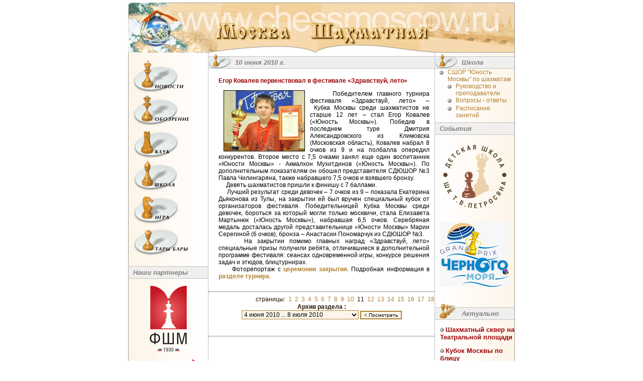

--- FILE ---
content_type: text/html; charset=windows-1251
request_url: http://chessmoscow.ru/?topicID=3&offArch=26&offPage=8
body_size: 10320
content:

<HTML>
    <HEAD>
	<META Http-Equiv="Content-Type" Content="Text/Html; CharSet=Windows-1251">
	<META Name="description" Content="Шахматная спортивная детско-юношеская школа олимпийского резерва (CДЮШОР) при клубе им. Т.В.Петросяна – один из лучших московских центров обучения детей игре в шахматы">
	<META Name="keywords" Content="шахматный обучение школа шахматы Игры игры Игра игра chat Чат чат шахматный шахматные шахматы шахматная шахматной шахмат шахматист шахматисты чаты Чаты форум Форум фото Петросян games game библиотека досуг книги программы спорт развлечения расписание занятий москва отдых телефоны Гроссмейстер гроссмейстер Чемпион мира Каспаров Крамник ">
	<TITLE>
		Москва Шахматная. Школа
	</TITLE>
	<META NAME="abstract" CONTENT="Все о шахматах: Лента новостей, турнирное обозрение, турниры за рубежом, Москва шахматная, фотографии известных шахматистов, ссылки на шахматные ресурсы, статьи, шахматный форум, шахматный чат Новости новости Новость новость шахматный шахматные шахматы шахматная шахматной шахмат шахматист шахматисты Игры игра chat Чат чаты фото games game досуг спорт развлечения расписание москва шахматы турниры Гроссмейстер гроссмейстер Чемпион мира Каспаров Крамник Карпов.">
	<META NAME="distribution" CONTENT="Global">
	<META NAME="rating" CONTENT="General">
	<META NAME="subject" CONTENT="Все о шахматах: Лента новостей, турнирное обозрение, турниры за рубежом, Москва шахматная, фотографии известных шахматистов, ссылки на шахматные ресурсы, статьи, шахматный форум, шахматный чат Новости новости Новость новость шахматный шахматные шахматы шахматная шахматной шахмат шахматист шахматисты Игры игра chat Чат чаты фото games game досуг спорт развлечения расписание москва шахматы турниры Гроссмейстер гроссмейстер Чемпион мира Каспаров Крамник Карпов">
	<META NAME="page-type" CONTENT="Все о шахматах: Лента новостей, турнирное обозрение, турниры за рубежом, Москва шахматная, фотографии известных шахматистов, ссылки на шахматные ресурсы, статьи, шахматный форум, шахматный чат Новости новости Новость новость шахматный шахматные шахматы шахматная шахматной шахмат шахматист шахматисты Игры игра chat Чат чаты фото games game досуг спорт развлечения расписание москва шахматы турниры Гроссмейстер гроссмейстер Чемпион мира Каспаров Крамник Карпов">
	<META NAME="page-topic" CONTENT="Все о шахматах: Лента новостей, турнирное обозрение, турниры за рубежом, Москва шахматная, фотографии известных шахматистов, ссылки на шахматные ресурсы, статьи, шахматный форум, шахматный чат Новости новости Новость новость шахматный шахматные шахматы шахматная шахматной шахмат шахматист шахматисты Игры игра chat Чат чаты фото games game досуг спорт развлечения расписание москва шахматы турниры Гроссмейстер гроссмейстер Чемпион мира Каспаров Крамник Карпов">
	<META NAME="site-created" CONTENT="01-06-2001">
	<META NAME="revisit" CONTENT="2 days">
	<META NAME="revisit-after" CONTENT="2 days">
	<META NAME="Content-Language" CONTENT="russian">
	<META NAME="resource-type" CONTENT="document">
	<META NAME="audience" CONTENT="all">
	<META NAME="robots" CONTENT="index,all">
	<META NAME="Author" CONTENT="Шахматный клуб им. Т.В. Петросяна">
	<META NAME="Copyright" CONTENT="Шахматный клуб им. Т.В. Петросяна">
	<META NAME="Reply-to" CONTENT="info@aitart.ru">
	<META NAME="Publisher_name" CONTENT="Шахматный клуб им. Т.В. Петросяна">
	<META NAME="Publisher_type" CONTENT="Web design">
	<META NAME="Publisher_location" CONTENT="RU">
	<META NAME="home_url" CONTENT= "http://www.chessmoscow.ru">
	<!--META HTTP-EQUIV="Pragma" CONTENT="no-cache"-->
	<!--META HTTP-EQUIV="Expires" CONTENT="-1"-->
	<link rel="shortcut icon" href="http://chessmoscow.ru/favicon.ico"><meta name="google-site-verification" content="nosLnsSq4kXsIkGK6z1-vHqkFdwRGvs2TNMugkBTQjo" />
	<LINK REL="StyleSheet" HREF="chess.css" type="text/css">
</HEAD>
    <script language="javascript" type="text/javascript">
    function move(pgnID,step,max_position)
    {
        var position;
        position = + document.forInput.cur_pos.value;
        position = position + step;
        if ( position > max_position)     position = max_position;
        if ( position < 0 )               position = 0;
        document.forInput.cur_pos.value = position;
        document.images.board.src="pictures/chessb.php?"+pgnID+"&"+position;
        return false;
    }
        function handleError() { return true }
        function preload_memu_img()
        {
            var img;
            var imgArr, imgCnt;

            imgArr = new Array('_club','_game', '_news', '_review', '_school', '_tari', 'club', 'game', 'news', 'review', 'school', 'tari');
            imgCnt = 12;
            for (i = 0; (i < imgCnt); i++)
            {
                img = new Image();
                img.src = 'img/'+imgArr[i]+'.gif';
            }
        }

        var termWindow;
        function ShowOnline()
        {
            if(arguments.length)
                aref='java2/onlineid.php?match='+arguments[0];
            else
                aref='java2/online.php';
            if (termWindow == null)
            {
                    termWindow = window.open(aref,null,'toolbar=no,scrollbars=no,resizable=no,width=516,height=488');
            }
            else
            {
                if (termWindow.closed)
                {
                    termWindow = window.open(aref,null,'toolbar=no,scrollbars=no,resizable=no,width=516,height=488');
                }
                else
                {
                    termWindow.document.location = aref;
                }
            }
            return false;
        }

        preload_memu_img();
    </script>
<BODY BGColor=#FFFFFF MarginHeight=5 MarginWidth=0 LeftMargin=0 RightMargin=0 TopMargin=5 BottomMargin=0>
<DIV Align=Center>

<!--Шапка сайта-->
            <table width=770 border=0 cellpadding=0 cellspacing=0>
<tr>
	<td align=center>
<!--begin of Top100-->
<!--a href="http://top100.rambler.ru/top100/"><img src="http://counter.rambler.ru/top100.cnt?288451" alt="Rambler's Top100" width=1 height=1 border=0><BR></a-->
<!--end of Top100 code-->
	</td>
</tr>
</table>
<table width=770 border=0 cellpadding=0 cellspacing=0>
	<tr>
		<td rowspan=3><a href="index.php"><img src="img/logo.gif" width=97 height=100 border=0></a><br></td>
		<td rowspan=3><a href="index.php"><img src="img/04.jpg" width=63 height=100 border=0></A></td>
		<td><a href="index.php"><img src="img/05.jpg" width=450 height=40 border=0></a></td>
		<td rowspan=3><a href="index.php"><img src="img/06.jpg" width=160 height=100 border=0></a></td>
	</tr>
	<tr>
		<td><div class="site1"></div><a href="index.php"><img src="img/08.gif" width=450 height=44 border=0></a></td>
	</tr>
	<tr>
		<td><img src="img/09.gif" width=450 height=16></td>
	</tr>
</table>


<!--Шапка сайта-->

<!--Средняя часть сайта-->
    <table width=770 border=0 cellpadding=0 cellspacing=0 height="100%">
        <tr valign=top>
            <td width=1 bgcolor="#999999" height="100%">
                <img src="img/em.gif" width=1 height=1>
            </td>
            <td width=158 background="img/mbg.gif">
                      <table width=158 border=0 cellpadding=0 cellspacing=0 background=0>
        <tr>
          <td rowspan=12><img src="img/em.gif" width=10 height=405></td>
          <td><img src="img/em.gif" width=140 height=15></td>
          <td rowspan=12><img src="img/em.gif" width=8 height=405></td>     
        </tr>
        <tr>
          <td>
            <a href="index.php?topicID=1" onmouseover="news.src='img/_news.gif'" onmouseout="news.src='img/news.gif'">
              <img name="news" src="img/news.gif" width=101 height=64 border=0><br>
            </a>  
          </td>
        </tr>
        <tr><td><img src="img/em.gif" width=140 height=6></td></tr>
        <tr>
          <td>
            <a href="index.php?topicID=2" onmouseover="review.src='img/_review.gif'" onmouseout="review.src='img/review.gif'">
              <img name="review" src="img/review.gif" width=112 height=60 border=0><br>
            </a>
          </td>
        </tr>
        <tr><td><img src="img/em.gif" width=140 height=6></td></tr>
        <tr>
          <td>
            <a href="index.php?topicID=5" onmouseover="club.src='img/_club.gif'" onmouseout="club.src='img/club.gif'">
              <img name="club" src="img/club.gif" width=96 height=59 border=0><br>
            </a>
          </td>
        </tr>
        <tr><td><img src="img/em.gif" width=140 height=4></td></tr>
        <tr>
          <td>
            <a href="index.php?topicID=3" onmouseover="school.src='img/_school.gif'" onmouseout="school.src='img/school.gif'">
              <img name="school" src="img/school.gif" width=90 height=61 border=0><br>
            </a>  
          </td>
        </tr>
        <tr><td><img src="img/em.gif" width=140 height=7></td></tr>
        <tr>
          <td>
            <a href="index.php?topicID=4" onmouseover="game.src='img/_game.gif'" onmouseout="game.src='img/game.gif'">
              <img name="game" src="img/game.gif" width=96 height=59 border=0><br>
            </a>
          </td>
        </tr>
        <tr><td><img src="img/em.gif" width=140 height=4></td></tr>
        <tr>
          <td>
            <a href="index.php?topicID=6" onmouseover="tari.src='img/_tari.gif'" onmouseout="tari.src='img/tari.gif'">
              <img name="tari" src="img/tari.gif" width=109 height=60 border=0><br>
            </a>
          </td>
        </tr>
      </table>
<br />

<div align=center>
	<!--br /-->
	<div class="site2"></div>
	<!--a href="http://www.chessmoscow.ru/index.php?topicID=3"><br />ЗАПИСЬ В ШКОЛУ<br /><img src="logo/school.png" border="0" align="center" width="140" height="118" /><br />Шахматная школа<br />&laquo;Юность Москвы&raquo;</a><br /><br /-->
	<!--a href="http://www.chessmoscow.ru/index.php?topicID=399"><img src="logo/moscow_rating.png" border="0" align="center" width="140" height="42" /><br /><br /-->
	<!--noindex>
	<a rel="nofollow" target="_blank" href="https://twitter.com/chessmoscow"><img src="logo/tw.svg" border="0" align="center" width="140" height="140" /></a>
	</noindex-->
</div>

<!--TABLE WIDTH=100% BORDER=0 CELLPADDING=0 CELLSPACING=0>
        <TR valign="top">
                <TD rowspan=3><IMG SRC="img/find.gif" WIDTH=49 HEIGHT=31></TD>
                <TD colspan=2 WIDTH=100% background="img/bgs.gif"><IMG SRC="img/em.gif" WIDTH=1 HEIGHT=7></td>
        </TR>
        <TR>
                <TD colspan=2 WIDTH=100% background="img/c2c2c2.gif"><IMG SRC="img/em.gif" WIDTH=1 HEIGHT=1></TD>
        </TR>   
        <TR valign="top">
                <TD background="img/f0efee.gif"><IMG SRC="img/em.gif" WIDTH=4 HEIGHT=23></TD>
                <TD WIDTH=100% background="img/f0efee.gif" class=st>&nbsp;Поиск</TD>
        </TR>
        <TR>
                <TD colspan=3 WIDTH=100% background="img/c2c2c2.gif"><IMG SRC="img/em.gif" WIDTH=1 HEIGHT=1></TD>
        </TR>
        <TR>
                <TD colspan=3 WIDTH=100% align=center><BR>
        <form action="search.php" method="GET">
          <div align="center">
          <input name="k" type="text" size=9>
          <img src="img/go.gif" width="20" height="20" border="0" alt="" onClick="submit();" align="absmiddle" style="cursor: hand;">
          </div>
        </form>
        </TD>
        </TR>
</TABLE-->
<TABLE WIDTH=100% BORDER=0 CELLPADDING=0 CELLSPACING=0>
        <TR valign="top">
                <TD rowspan=3><!--IMG SRC="img/post.gif" WIDTH=49 HEIGHT=31--></TD>
                <TD colspan=2 WIDTH=100% background="img/bgs.gif"><IMG SRC="img/em.gif" WIDTH=1 HEIGHT=7></td>
        </TR>
        <TR>
                <TD colspan=2 WIDTH=100% background="img/c2c2c2.gif"><IMG SRC="img/em.gif" WIDTH=1 HEIGHT=1></TD>
        </TR>   
        <TR valign="top">
                <TD background="img/f0efee.gif"><IMG SRC="img/em.gif" WIDTH=4 HEIGHT=23></TD>
                <TD WIDTH=100% background="img/f0efee.gif" class=st>&nbsp;Наши партнеры</TD>
        </TR>
        <TR>
                <TD colspan=3 WIDTH=100% background="img/c2c2c2.gif"><IMG SRC="img/em.gif" WIDTH=1 HEIGHT=1></TD>
        </TR>
        <TR>
                <TD colspan=3 WIDTH=100% align=center><BR>
        <!--form action="subscribe.php" method="POST">
          <div align="center">
          <input name="email" type="text" size=9 value="Введите Ваш e-mail">
          <img src="img/ok.gif" width="20" height="20" border="0" alt="" onClick="submit();" align="absmiddle" style="cursor: hand;">
          </div>
        </form-->
        </TD>
        </TR>
</TABLE>
<noindex>
<!--div align=center><A rel="nofollow" href="http://twitter.com/chessmoscow" target="_blank"><img src="img/twitter2.png" border="0" align="center" width="140" height="140" /></a></div>
<br /><br /-->
<div align=center><A href="http://moscowchess.org" target="_blank"><img id=id_logo src="logo/cfm-logo.svg" border="0" align="center" width="80" height="131" /></a></div>
<br />
<div align=center><A rel="nofollow" href="http://ynmos.ru/" target="_blank"><IMG src="/logo/ynm.svg" width=140 height=109 border=0></A></div>
<br /><br />
<div align=center><A rel="nofollow" href="http://www.mos.ru/moskomsport/" target="_blank"><IMG src="/logo/mcsport.svg" width=140 height=42 border=0></A></div>
<!--br /><br />
<div align=center><a rel="nofollow" href="http://chesscentr.ru/" target="_blank"><img src="/logo/chessblvd.png" width=120 height=136 border=0></a></div-->
<!--br /><br />
<div align=center><a rel="nofollow" href="http://www.50plus.ru/clubs/about-club/chess_school/" target="_blank"><IMG src="/logo/50plus.png" width=140 height=100 border=0></a></div-->
<!--div align=center><A rel="nofollow" href="http://icce.su" target="_blank"><IMG src="/logo/rgsu.png" width=140 height=140 border=0></A></div>
<br />
<div align=center><A rel="nofollow" href="http://chessmoscow.ru/index.php?topicID=487"><IMG src="/img/Montenegro.png" width=140 height=184 border=0></A></div-->
<!--br />
<div align=center><A rel="nofollow" href="http://news.sportbox.ru/Vidy_sporta/shahmati" target="_blank"><IMG src="/img/sb.gif" width=140 height=20 border=0></A></div-->
<br />
<br />
<!--div align="center"><a rel="nofollow" href="http://www.chessmoscow.ru/index.php?topicID=478"><img src="/img/child_help.png" width=140 height=143 border=0></a></div-->
<!--br />
<div align=center><object classid="clsid:d27cdb6e-ae6d-11cf-96b8-444553540000" codebase="http://fpdownload.macromedia.com/pub/shockwave/cabs/flash/swflash.cab#version=8,0,0,0" width="140" height="158" id="action1-3" align="middle">
<param name="allowScriptAccess" value="sameDomain" />
<param name="movie" value="img/flash_bunner1.swf" /><param name="quality" value="high" /><param name="bgcolor" value="#ffffff" /><embed src="img/banner_mobile.swf" quality="high" bgcolor="#ffffff" width="140" height="158" name="action1-3" align="middle" allowScriptAccess="sameDomain" type="application/x-shockwave-flash" pluginspage="http://www.macromedia.com/go/getflashplayer" />
</object></div-->
</noindex>
<SCRIPT>
var ie=(document.all)?true:false;if(ie)document.all['k'].size=16;
var ie=(document.all)?true:false;if(ie)document.all['email'].size=16;
</SCRIPT>

            </td>
            <td width=1 bgcolor="#C2C2C2">
                <img src="img/em.gif" width=1 height=1>
            </td>
            <td width=450>
                <TABLE CellPadding=0 CellSpacing=0 Width=450 Border=0>
<TR>
	<TD>
		
		
		<!-- BEGIN DYNAMIC BLOCK: dbmaterialnameline -->
<TABLE WIDTH=100% BORDER=0 CELLPADDING=0 CELLSPACING=0>
	<TR valign="top">
		<TD rowspan=3 background="img/f0efee.gif"><IMG SRC="img/bishop.gif" WIDTH=45 HEIGHT=31></TD>
		<TD colspan=2 WIDTH=100% background="img/bgs.gif"><IMG SRC="img/em.gif" WIDTH=1 HEIGHT=7></td>
	</TR>
	<TR>
		<TD colspan=2 WIDTH=100% background="img/c2c2c2.gif"><IMG SRC="img/em.gif" WIDTH=1 HEIGHT=1></TD>
	</TR>
	<TR valign="top">
		<TD background="img/f0efee.gif"><IMG SRC="img/em.gif" WIDTH=8 HEIGHT=23></TD>
		<TD WIDTH=100% background="img/f0efee.gif" class=st>
					10 июня 2010 г.

		</TD>
	</TR>
 	<TR>
		<TD colspan=3 WIDTH=100% background="img/c2c2c2.gif"><IMG SRC="img/em.gif" WIDTH=1 HEIGHT=1></TD>
	</TR>
</TABLE>
<!-- END DYNAMIC BLOCK: dbmaterialnameline -->

<DIV>
	<DIV class=mbody>

			<P><P align=justify><STRONG><FONT color=#990000>Егор Ковалев первенствовал в фестивале «Здравствуй, лето»</FONT></STRONG></P>
<P><FONT color=#000000><IMG alt="Егор Ковалев" hspace=10 src="pictures/100610-Kovalev.jpg" align=left border=1>&nbsp;&nbsp;&nbsp;&nbsp; Победителем главного турнира фестиваля «Здравствуй, лето» –&nbsp;Кубка&nbsp;Москвы среди шахматистов не старше 12 лет – стал Егор Ковалев («Юность Москвы»). Победив в последнем туре Дмитрия Александровского из Климовска (Московская область), Ковалев набрал 8 очков из 9 и на полбалла опередил конкурентов. Второе место с 7,5 очками занял еще один воспитанник «Юности Москвы» - Акмалхон Мухитдинов («Юность Москвы»). По дополнительным показателям он обошел представителя СДЮШОР №3 Павла Чилингаряна, также набравшего 7,5 очков и взявшего бронзу.<BR>&nbsp;&nbsp;&nbsp;&nbsp; Девять шахматистов&nbsp;пришли к финишу с&nbsp;7 баллами.<BR>&nbsp;&nbsp;&nbsp;&nbsp; Лучший результат среди девочек – 7 очков из 9 – показала Екатерина Дьяконова из Тулы, на закрытии ей был вручен специальный кубок от организаторов фестиваля. Победительницей Кубка Москвы среди девочек, бороться за который могли&nbsp;только москвичи, стала Елизавета Мартынюк («Юность Москвы»), набравшая 6,5 очков. Серебряная медаль досталась другой представительнице «Юности Москвы» Марии Серегиной (6 очков), бронза – Анастасии Пономарчук из СДЮШОР №3.<BR>&nbsp;&nbsp;&nbsp;&nbsp; На закрытии помимо главных наград «Здравствуй, лето» специальные призы получили ребята, отличившиеся в дополнительной программе фестиваля: сеансах одновременной игры, конкурсе решения задач и этюдов, блицтурнирах.<BR>&nbsp;&nbsp;&nbsp;&nbsp; Фоторепортаж с <a href="http://chessmoscow.ru/index.php?topicID=586&amp;offPage=10"><STRONG>церемонии закрытия</STRONG></a>. Подробная информация в <a href="http://chessmoscow.ru/index.php?topicID=586"><STRONG>разделе турнира</STRONG></a>.</FONT></P></P>

	</DIV>

</DIV>





	</TD>
</TR>

<!-- BEGIN DYNAMIC BLOCK: dbcontentpages -->
<TR>
  <TD Align=Right>
  	<HR>
    страницы:
    &nbsp;<A HRef="?topicID=3&offArch=26&offPage=18">1</A>
    &nbsp;<A HRef="?topicID=3&offArch=26&offPage=17">2</A>
    &nbsp;<A HRef="?topicID=3&offArch=26&offPage=16">3</A>
    &nbsp;<A HRef="?topicID=3&offArch=26&offPage=15">4</A>
    &nbsp;<A HRef="?topicID=3&offArch=26&offPage=14">5</A>
    &nbsp;<A HRef="?topicID=3&offArch=26&offPage=13">6</A>
    &nbsp;<A HRef="?topicID=3&offArch=26&offPage=12">7</A>
    &nbsp;<A HRef="?topicID=3&offArch=26&offPage=11">8</A>
    &nbsp;<A HRef="?topicID=3&offArch=26&offPage=10">9</A>
    &nbsp;<A HRef="?topicID=3&offArch=26&offPage=9">10</A>
    &nbsp;11
    &nbsp;<A HRef="?topicID=3&offArch=26&offPage=7">12</A>
    &nbsp;<A HRef="?topicID=3&offArch=26&offPage=6">13</A>
    &nbsp;<A HRef="?topicID=3&offArch=26&offPage=5">14</A>
    &nbsp;<A HRef="?topicID=3&offArch=26&offPage=4">15</A>
    &nbsp;<A HRef="?topicID=3&offArch=26&offPage=3">16</A>
    &nbsp;<A HRef="?topicID=3&offArch=26&offPage=2">17</A>
    &nbsp;<A HRef="?topicID=3&offArch=26&offPage=1">18</A>

  </TD>
</TR>
<!-- END DYNAMIC BLOCK: dbcontentpages -->
<TR>
	<TD>
		<FORM Method=Post Action="?topicID=3">
			<TABLE Width=100% CellPadding=1 CellSpacing=0 Border=0>
			<TR>
		    <TD Align=Center VAlign=Middle>
	        <B>Архив раздела :</B><BR>
	        <SELECT Class=forum  Name=offArch Size=1>
	        <OPTION Value="0" >новое
	        <OPTION Value="1" >12&nbsp;июля&nbsp;2012&nbsp;...&nbsp;7&nbsp;августа&nbsp;2012
	        <OPTION Value="2" >9&nbsp;июня&nbsp;2012&nbsp;...&nbsp;12&nbsp;июля&nbsp;2012
	        <OPTION Value="3" >22&nbsp;мая&nbsp;2012&nbsp;...&nbsp;14&nbsp;июня&nbsp;2012
	        <OPTION Value="4" >20&nbsp;апреля&nbsp;2012&nbsp;...&nbsp;22&nbsp;мая&nbsp;2012
	        <OPTION Value="5" >29&nbsp;марта&nbsp;2012&nbsp;...&nbsp;19&nbsp;апреля&nbsp;2012
	        <OPTION Value="6" >13&nbsp;марта&nbsp;2012&nbsp;...&nbsp;26&nbsp;марта&nbsp;2012
	        <OPTION Value="7" >11&nbsp;января&nbsp;2012&nbsp;...&nbsp;25&nbsp;февраля&nbsp;2012
	        <OPTION Value="8" >19&nbsp;декабря&nbsp;2011&nbsp;...&nbsp;10&nbsp;января&nbsp;2012
	        <OPTION Value="9" >22&nbsp;ноября&nbsp;2011&nbsp;...&nbsp;17&nbsp;декабря&nbsp;2011
	        <OPTION Value="10" >21&nbsp;октября&nbsp;2011&nbsp;...&nbsp;22&nbsp;ноября&nbsp;2011
	        <OPTION Value="11" >19&nbsp;сентября&nbsp;2011&nbsp;...&nbsp;17&nbsp;октября&nbsp;2011
	        <OPTION Value="12" >23&nbsp;августа&nbsp;2011&nbsp;...&nbsp;16&nbsp;сентября&nbsp;2011
	        <OPTION Value="13" >26&nbsp;июля&nbsp;2011&nbsp;...&nbsp;23&nbsp;августа&nbsp;2011
	        <OPTION Value="14" >2&nbsp;июля&nbsp;2011&nbsp;...&nbsp;25&nbsp;июля&nbsp;2011
	        <OPTION Value="15" >30&nbsp;мая&nbsp;2011&nbsp;...&nbsp;2&nbsp;июля&nbsp;2011
	        <OPTION Value="16" >3&nbsp;мая&nbsp;2011&nbsp;...&nbsp;1&nbsp;июня&nbsp;2011
	        <OPTION Value="17" >10&nbsp;апреля&nbsp;2011&nbsp;...&nbsp;3&nbsp;мая&nbsp;2011
	        <OPTION Value="18" >7&nbsp;марта&nbsp;2011&nbsp;...&nbsp;10&nbsp;апреля&nbsp;2011
	        <OPTION Value="19" >12&nbsp;февраля&nbsp;2011&nbsp;...&nbsp;6&nbsp;марта&nbsp;2011
	        <OPTION Value="20" >27&nbsp;декабря&nbsp;2010&nbsp;...&nbsp;22&nbsp;января&nbsp;2011
	        <OPTION Value="21" >24&nbsp;ноября&nbsp;2010&nbsp;...&nbsp;24&nbsp;декабря&nbsp;2010
	        <OPTION Value="22" >7&nbsp;ноября&nbsp;2010&nbsp;...&nbsp;20&nbsp;ноября&nbsp;2010
	        <OPTION Value="23" >5&nbsp;октября&nbsp;2010&nbsp;...&nbsp;28&nbsp;октября&nbsp;2010
	        <OPTION Value="24" >11&nbsp;августа&nbsp;2010&nbsp;...&nbsp;26&nbsp;сентября&nbsp;2010
	        <OPTION Value="25" >8&nbsp;июля&nbsp;2010&nbsp;...&nbsp;11&nbsp;августа&nbsp;2010
	        <OPTION Value="26" Selected>4&nbsp;июня&nbsp;2010&nbsp;...&nbsp;8&nbsp;июля&nbsp;2010
	        <OPTION Value="27" >26&nbsp;апреля&nbsp;2010&nbsp;...&nbsp;1&nbsp;июня&nbsp;2010
	        <OPTION Value="28" >29&nbsp;марта&nbsp;2010&nbsp;...&nbsp;23&nbsp;апреля&nbsp;2010
	        <OPTION Value="29" >22&nbsp;февраля&nbsp;2010&nbsp;...&nbsp;29&nbsp;марта&nbsp;2010
	        <OPTION Value="30" >7&nbsp;января&nbsp;2010&nbsp;...&nbsp;15&nbsp;февраля&nbsp;2010
	        <OPTION Value="31" >30&nbsp;декабря&nbsp;2009&nbsp;...&nbsp;7&nbsp;января&nbsp;2010
	        <OPTION Value="32" >31&nbsp;октября&nbsp;2009&nbsp;...&nbsp;29&nbsp;ноября&nbsp;2009
	        <OPTION Value="33" >25&nbsp;сентября&nbsp;2009&nbsp;...&nbsp;31&nbsp;октября&nbsp;2009
	        <OPTION Value="34" >3&nbsp;августа&nbsp;2009&nbsp;...&nbsp;25&nbsp;сентября&nbsp;2009
	        <OPTION Value="35" >10&nbsp;июня&nbsp;2009&nbsp;...&nbsp;3&nbsp;августа&nbsp;2009
	        <OPTION Value="36" >6&nbsp;апреля&nbsp;2009&nbsp;...&nbsp;4&nbsp;июня&nbsp;2009
	        <OPTION Value="37" >15&nbsp;февраля&nbsp;2009&nbsp;...&nbsp;6&nbsp;апреля&nbsp;2009

        	</SELECT>
        	<INPUT Class=button Type=Submit Value="< Посмотреть">
    		</TD>
			</TR>
			</TABLE>
		</FORM>
	</TD>
</TR>
<tr>
	<td>
		<div class="archive">
	        <a href=?topicID=3&offArch=0>новое</a><br />
	        <a href=?topicID=3&offArch=1>12&nbsp;июля&nbsp;2012&nbsp;...&nbsp;7&nbsp;августа&nbsp;2012</a><br />
	        <a href=?topicID=3&offArch=2>9&nbsp;июня&nbsp;2012&nbsp;...&nbsp;12&nbsp;июля&nbsp;2012</a><br />
	        <a href=?topicID=3&offArch=3>22&nbsp;мая&nbsp;2012&nbsp;...&nbsp;14&nbsp;июня&nbsp;2012</a><br />
	        <a href=?topicID=3&offArch=4>20&nbsp;апреля&nbsp;2012&nbsp;...&nbsp;22&nbsp;мая&nbsp;2012</a><br />
	        <a href=?topicID=3&offArch=5>29&nbsp;марта&nbsp;2012&nbsp;...&nbsp;19&nbsp;апреля&nbsp;2012</a><br />
	        <a href=?topicID=3&offArch=6>13&nbsp;марта&nbsp;2012&nbsp;...&nbsp;26&nbsp;марта&nbsp;2012</a><br />
	        <a href=?topicID=3&offArch=7>11&nbsp;января&nbsp;2012&nbsp;...&nbsp;25&nbsp;февраля&nbsp;2012</a><br />
	        <a href=?topicID=3&offArch=8>19&nbsp;декабря&nbsp;2011&nbsp;...&nbsp;10&nbsp;января&nbsp;2012</a><br />
	        <a href=?topicID=3&offArch=9>22&nbsp;ноября&nbsp;2011&nbsp;...&nbsp;17&nbsp;декабря&nbsp;2011</a><br />
	        <a href=?topicID=3&offArch=10>21&nbsp;октября&nbsp;2011&nbsp;...&nbsp;22&nbsp;ноября&nbsp;2011</a><br />
	        <a href=?topicID=3&offArch=11>19&nbsp;сентября&nbsp;2011&nbsp;...&nbsp;17&nbsp;октября&nbsp;2011</a><br />
	        <a href=?topicID=3&offArch=12>23&nbsp;августа&nbsp;2011&nbsp;...&nbsp;16&nbsp;сентября&nbsp;2011</a><br />
	        <a href=?topicID=3&offArch=13>26&nbsp;июля&nbsp;2011&nbsp;...&nbsp;23&nbsp;августа&nbsp;2011</a><br />
	        <a href=?topicID=3&offArch=14>2&nbsp;июля&nbsp;2011&nbsp;...&nbsp;25&nbsp;июля&nbsp;2011</a><br />
	        <a href=?topicID=3&offArch=15>30&nbsp;мая&nbsp;2011&nbsp;...&nbsp;2&nbsp;июля&nbsp;2011</a><br />
	        <a href=?topicID=3&offArch=16>3&nbsp;мая&nbsp;2011&nbsp;...&nbsp;1&nbsp;июня&nbsp;2011</a><br />
	        <a href=?topicID=3&offArch=17>10&nbsp;апреля&nbsp;2011&nbsp;...&nbsp;3&nbsp;мая&nbsp;2011</a><br />
	        <a href=?topicID=3&offArch=18>7&nbsp;марта&nbsp;2011&nbsp;...&nbsp;10&nbsp;апреля&nbsp;2011</a><br />
	        <a href=?topicID=3&offArch=19>12&nbsp;февраля&nbsp;2011&nbsp;...&nbsp;6&nbsp;марта&nbsp;2011</a><br />
	        <a href=?topicID=3&offArch=20>27&nbsp;декабря&nbsp;2010&nbsp;...&nbsp;22&nbsp;января&nbsp;2011</a><br />
	        <a href=?topicID=3&offArch=21>24&nbsp;ноября&nbsp;2010&nbsp;...&nbsp;24&nbsp;декабря&nbsp;2010</a><br />
	        <a href=?topicID=3&offArch=22>7&nbsp;ноября&nbsp;2010&nbsp;...&nbsp;20&nbsp;ноября&nbsp;2010</a><br />
	        <a href=?topicID=3&offArch=23>5&nbsp;октября&nbsp;2010&nbsp;...&nbsp;28&nbsp;октября&nbsp;2010</a><br />
	        <a href=?topicID=3&offArch=24>11&nbsp;августа&nbsp;2010&nbsp;...&nbsp;26&nbsp;сентября&nbsp;2010</a><br />
	        <a href=?topicID=3&offArch=25>8&nbsp;июля&nbsp;2010&nbsp;...&nbsp;11&nbsp;августа&nbsp;2010</a><br />
	        <a href=?topicID=3&offArch=26>4&nbsp;июня&nbsp;2010&nbsp;...&nbsp;8&nbsp;июля&nbsp;2010</a><br />
	        <a href=?topicID=3&offArch=27>26&nbsp;апреля&nbsp;2010&nbsp;...&nbsp;1&nbsp;июня&nbsp;2010</a><br />
	        <a href=?topicID=3&offArch=28>29&nbsp;марта&nbsp;2010&nbsp;...&nbsp;23&nbsp;апреля&nbsp;2010</a><br />
	        <a href=?topicID=3&offArch=29>22&nbsp;февраля&nbsp;2010&nbsp;...&nbsp;29&nbsp;марта&nbsp;2010</a><br />
	        <a href=?topicID=3&offArch=30>7&nbsp;января&nbsp;2010&nbsp;...&nbsp;15&nbsp;февраля&nbsp;2010</a><br />
	        <a href=?topicID=3&offArch=31>30&nbsp;декабря&nbsp;2009&nbsp;...&nbsp;7&nbsp;января&nbsp;2010</a><br />
	        <a href=?topicID=3&offArch=32>31&nbsp;октября&nbsp;2009&nbsp;...&nbsp;29&nbsp;ноября&nbsp;2009</a><br />
	        <a href=?topicID=3&offArch=33>25&nbsp;сентября&nbsp;2009&nbsp;...&nbsp;31&nbsp;октября&nbsp;2009</a><br />
	        <a href=?topicID=3&offArch=34>3&nbsp;августа&nbsp;2009&nbsp;...&nbsp;25&nbsp;сентября&nbsp;2009</a><br />
	        <a href=?topicID=3&offArch=35>10&nbsp;июня&nbsp;2009&nbsp;...&nbsp;3&nbsp;августа&nbsp;2009</a><br />
	        <a href=?topicID=3&offArch=36>6&nbsp;апреля&nbsp;2009&nbsp;...&nbsp;4&nbsp;июня&nbsp;2009</a><br />
	        <a href=?topicID=3&offArch=37>15&nbsp;февраля&nbsp;2009&nbsp;...&nbsp;6&nbsp;апреля&nbsp;2009</a><br />

		</div>
	</td>
</tr>


<!-- BEGIN DYNAMIC BLOCK: dbcontentalphabet -->
<TR>
  <TD VAlign=Top Align=Center>
  	&nbsp;
<!-- BEGIN DYNAMIC BLOCK: alphabettop -->
  	&nbsp;
<!-- END DYNAMIC BLOCK: alphabettop -->
		<HR>
  </TD>
</TR>
<!-- END DYNAMIC BLOCK: dbcontentalphabet -->
<!-- BEGIN DYNAMIC BLOCK: dbcontentperson -->
<TR>
  <TD>
		
<!-- END DYNAMIC BLOCK: dbcontentperson -->
</TABLE>







                <IMG Src=img/em.gif Width=450 Height=1><BR>
<!--                <DIV>
                    <A HRef="#" OnClick="window.history.back(); return false;"><- назад</A>
                </DIV>-->
            </td>
            <td width=1 bgcolor="#C2C2C2">
                <img src="img/em.gif" width=1 height=1>
            </td>
            <td background="img/mbg2.gif" align=left height="100%">
<div class="wrapper" > 
                <TABLE WIDTH=100% BORDER=0 CELLPADDING=0 CELLSPACING=0>
	<TR valign="top">
		<TD rowspan=3 background="img/f0efee.gif"><IMG SRC="img/bishop.gif" WIDTH=45 HEIGHT=31></TD>
		<TD colspan=2 WIDTH=100% background="img/bgs.gif"><IMG SRC="img/em.gif" WIDTH=1 HEIGHT=7></td>
	</TR>
	<TR>
		<TD colspan=2 WIDTH=100% background="img/c2c2c2.gif"><IMG SRC="img/em.gif" WIDTH=1 HEIGHT=1></TD>
	</TR>	
	<TR valign="top">
		<TD background="img/f0efee.gif"><IMG SRC="img/em.gif" WIDTH=8 HEIGHT=23></TD>
		<TD WIDTH=100% background="img/f0efee.gif" class=st>
			Школа
		</TD>
	</TR>
 	<TR>
		<TD colspan=3 WIDTH=100% background="img/c2c2c2.gif"><IMG SRC="img/em.gif" WIDTH=1 HEIGHT=1></TD>
	</TR>
</TABLE>
<TABLE WIDTH=158 BORDER=0 CELLPADDING=0 CELLSPACING=0>
	<TR>
		<TD VAlign=Top><IMG SRC="img/em.gif" WIDTH=1 HEIGHT=1></TD>
		<TD VAlign=Top><img src="img/ul2.gif" height=8 width=8 border=0 hspace=8 vspace=4 Alt=""></TD>
<!--		<TD Width=100% VAlign=Top><A Href=''></A></TD>-->
		<TD Width=100% VAlign=Top><A Href="index.php?topicID=153">СШОР "Юность Москвы" по шахматам</A></TD>
	</TR>	
</TABLE>
<TABLE WIDTH=158 BORDER=0 CELLPADDING=0 CELLSPACING=0>
	<TR>
		<TD VAlign=Top><IMG SRC="img/em.gif" WIDTH=17 HEIGHT=1></TD>
		<TD VAlign=Top><img src="img/ul2.gif" height=8 width=8 border=0 hspace=8 vspace=4 Alt=""></TD>
<!--		<TD Width=100% VAlign=Top><A Href=''></A></TD>-->
		<TD Width=100% VAlign=Top><A Href="index.php?topicID=750">Руководство и преподаватели</A></TD>
	</TR>	
</TABLE>
<TABLE WIDTH=158 BORDER=0 CELLPADDING=0 CELLSPACING=0>
	<TR>
		<TD VAlign=Top><IMG SRC="img/em.gif" WIDTH=17 HEIGHT=1></TD>
		<TD VAlign=Top><img src="img/ul2.gif" height=8 width=8 border=0 hspace=8 vspace=4 Alt=""></TD>
<!--		<TD Width=100% VAlign=Top><A Href=''></A></TD>-->
		<TD Width=100% VAlign=Top><A Href="index.php?topicID=536">Вопросы - ответы</A></TD>
	</TR>	
</TABLE>
<TABLE WIDTH=158 BORDER=0 CELLPADDING=0 CELLSPACING=0>
	<TR>
		<TD VAlign=Top><IMG SRC="img/em.gif" WIDTH=17 HEIGHT=1></TD>
		<TD VAlign=Top><img src="img/ul2.gif" height=8 width=8 border=0 hspace=8 vspace=4 Alt=""></TD>
<!--		<TD Width=100% VAlign=Top><A Href=''></A></TD>-->
		<TD Width=100% VAlign=Top><A Href="index.php?topicID=494">Расписание занятий</A></TD>
	</TR>	
</TABLE>







<TABLE WIDTH=100% BORDER=0 CELLPADDING=0 CELLSPACING=0>
        <TR valign="top">
                <TD rowspan=3 background="img/f0efee.gif"></TD>
                <TD colspan=2 WIDTH=100% background="img/bgs.gif"><IMG SRC="img/em.gif" WIDTH=1 HEIGHT=7></td>
        </TR>
        <TR>
                <TD colspan=2 WIDTH=100% background="img/c2c2c2.gif"><IMG SRC="img/em.gif" WIDTH=1 HEIGHT=1></TD>
        </TR>   
        <TR valign="top">
                <TD background="img/f0efee.gif"><div class="site3"></div><IMG SRC="img/em.gif" WIDTH=8 HEIGHT=23></TD>
                <TD WIDTH=100% background="img/f0efee.gif" class=st align=left>События</TD>
        </TR>
        <TR>
                <TD colspan=3 WIDTH=100% background="img/c2c2c2.gif"><IMG SRC="img/em.gif" WIDTH=1 HEIGHT=1></TD>
        </TR>
</TABLE>
<noindex>
<div align=center>
	<br />
	<a rel="nofollow" href="/index.php?topicID=872"><img src="logo/school(logo).svg" width="140" height="140" style="margin-bottom: 5px;"></a>
	<!--div class="b_place">
	</div-->
	<br /><br />
	<a rel="nofollow" target="_blank" href="http://chessblacksea.ru/"><img src="logo/black.png" width="140" height="130" style="margin-bottom: 20px;"></a>
	<br />
</div>
</noindex>
<br />

<!--TABLE WIDTH=100% BORDER=0 CELLPADDING=0 CELLSPACING=0>
        <TR valign="top">
                <TD rowspan=3 background="img/f0efee.gif"></TD>
                <TD colspan=2 WIDTH=100% background="img/bgs.gif"><IMG SRC="img/em.gif" WIDTH=1 HEIGHT=7></td>
        </TR>
        <TR>
                <TD colspan=2 WIDTH=100% background="img/c2c2c2.gif"><IMG SRC="img/em.gif" WIDTH=1 HEIGHT=1></TD>
        </TR>   
        <TR valign="top">
                <TD background="img/f0efee.gif"><IMG SRC="img/em.gif" WIDTH=8 HEIGHT=23></TD>
                <TD WIDTH=100% background="img/f0efee.gif" class=st align=left>Ранее</TD>
        </TR>
        <TR>
                <TD colspan=3 WIDTH=100% background="img/c2c2c2.gif"><IMG SRC="img/em.gif" WIDTH=1 HEIGHT=1></TD>
        </TR>
</TABLE>
<div align=center>
	<br />
	<A href="http://moscowchess.org/tournaments/172"><IMG src="/logo/cfm-logo.png" width="140" height="85" border=0></A>
	<br /><br />
	<A href=http://www.moscowchessopen.ru><IMG src="/img/logo_MO-2008.gif" width=128 height=66 border=0></A>
	<br /><br />
	<b>XXIV Мемориал<br />Т.В. Петросяна
	<A href="http://chessmoscow.ru/index.php?topicID=540"><IMG src="/img/memory2.png" width=140 height=188 border=0></A>
	3-12 января 2010 г.</b>
	<br /><br />
</div-->

<TABLE WIDTH=100% BORDER=0 CELLPADDING=0 CELLSPACING=0>
        <TR valign="top">
                <TD rowspan=3 background="img/f0efee.gif"><IMG SRC="img/pawns3.gif" WIDTH=45 HEIGHT=31></TD>
                <TD colspan=2 WIDTH=100% background="img/bgs.gif"><IMG SRC="img/em.gif" WIDTH=1 HEIGHT=7></td>
        </TR>
        <TR>
                <TD colspan=2 WIDTH=100% background="img/c2c2c2.gif"><IMG SRC="img/em.gif" WIDTH=1 HEIGHT=1></TD>
        </TR>   
        <TR valign="top">
                <TD background="img/f0efee.gif"><IMG SRC="img/em.gif" WIDTH=8 HEIGHT=23></TD>
                <TD WIDTH=100% background="img/f0efee.gif" class=st>Актуально</TD>
        </TR>
        <TR>
                <TD colspan=3 WIDTH=100% background="img/c2c2c2.gif"><IMG SRC="img/em.gif" WIDTH=1 HEIGHT=1></TD>
        </TR>
</TABLE>
<P><noindex><IMG alt="" border=0 height=8 src="pictures/ul2.gif" width=8>&nbsp;<A rel="nofollow" href="https://moscowchess.org/tournaments/537"><STRONG><FONT color=#990000 size=2>Шахматный сквер на Театральной площади</FONT></STRONG></A></noindex></P>
<P><noindex><IMG alt="" border=0 height=8 src="pictures/ul2.gif" width=8>&nbsp;<A rel="nofollow" href="https://moscowchess.org/tournaments/532"><STRONG><FONT color=#990000 size=2>Кубок Москвы по блицу</FONT></STRONG></A></noindex></P>
<P><noindex><IMG alt="" border=0 height=8 src="pictures/ul2.gif" width=8>&nbsp;<A rel="nofollow" href="https://moscowchess.org/tournaments/533"><STRONG><FONT color=#990000 size=2>Кубок Москвы по рапиду</FONT></STRONG></A></noindex></P>
<TABLE WIDTH=100% BORDER=0 CELLPADDING=0 CELLSPACING=0>
        <TR valign="top">
                <TD rowspan=3 background="img/f0efee.gif"></TD>
                <TD colspan=2 WIDTH=100% background="img/bgs.gif"><IMG SRC="img/em.gif" WIDTH=1 HEIGHT=7></td>
        </TR>
        <TR>
                <TD colspan=2 WIDTH=100% background="img/c2c2c2.gif"><IMG SRC="img/em.gif" WIDTH=1 HEIGHT=1></TD>
        </TR>   
        <TR valign="top">
                <TD background="img/f0efee.gif"><IMG SRC="img/em.gif" WIDTH=8 HEIGHT=23></TD>
                <TD WIDTH=100% background="img/f0efee.gif" class=st align=left>Полезно</TD>
        </TR>
        <TR>
                <TD colspan=3 WIDTH=100% background="img/c2c2c2.gif"><IMG SRC="img/em.gif" WIDTH=1 HEIGHT=1></TD>
        </TR>
</TABLE>
<br />
<div align="left">
&nbsp; &nbsp; <IMG src="/pictures/ul2.gif" width=8 height=8> <A href=http://chessmoscow.ru/index.php?topicID=526&offPage=2>Реклама на сайте</A><br>
&nbsp; &nbsp; <IMG src="/pictures/ul2.gif" width=8 height=8> <A href=http://chessmoscow.ru/index.php?topicID=526&offPage=1>Организация турниров</A><br>
&nbsp; &nbsp; <IMG src="/pictures/ul2.gif" width=8 height=8> <A href=http://www.chessmoscow.ru/index.php?topicID=352>Ссылки</A><br>
&nbsp; &nbsp; <IMG src="/pictures/ul2.gif" width=8 height=8> <A href=http://www.chessmoscow.ru/index.php?topicID=150> Контакты</A>
</div>
<br />

<TABLE WIDTH="100%" BORDER=0 CELLPADDING=0 CELLSPACING=0 style="margin-bottom:200px;">
        <TR valign="top">
                <TD rowspan=3><IMG SRC="img/clock-2.gif" WIDTH=45 HEIGHT=31></TD>
                <TD colspan=2 WIDTH=100% background="img/bgs.gif"><IMG SRC="img/em.gif" WIDTH=1 HEIGHT=7></td>
        </TR>
        <TR>
                <TD colspan=2 WIDTH=100% background="img/c2c2c2.gif"><IMG SRC="img/em.gif" WIDTH=1 HEIGHT=1></TD>
        </TR>   
        <TR valign="top">
                <TD background="img/f0efee.gif" width="22"><IMG SRC="img/em.gif" WIDTH=8 HEIGHT=23></TD>
                <TD WIDTH=100% align="left" background="img/f0efee.gif" class=st>Рейтинги</TD>
        </TR>
        <TR>
                <TD colspan=3 WIDTH=100% background="img/c2c2c2.gif"><IMG SRC="img/em.gif" WIDTH=1 HEIGHT=1></TD>
        </TR>
        <TR>
              <TD colspan=3 align="center" WIDTH=100%><noindex>
<BR>
<BR>
<!-- Yandex.Metrika informer --><a href="http://metrika.yandex.ru/stat/?id=8572222&amp;from=informer" target="_blank" rel="nofollow"><img src="//bs.yandex.ru/informer/8572222/3_1_FCFCFCFF_DCDCDCFF_0_pageviews" style="width:88px; height:31px; border:0;" alt="Яндекс.Метрика" title="Яндекс.Метрика: данные за сегодня (просмотры, визиты и уникальные посетители)" onclick="try{Ya.Metrika.informer({i:this,id:8572222,type:0,lang:'ru'});return false}catch(e){}"/></a><!-- /Yandex.Metrika informer --><!-- Yandex.Metrika counter --><div style="display:none;"><script type="text/javascript">(function(w, c) { (w[c] = w[c] || []).push(function() { try { w.yaCounter8572222 = new Ya.Metrika({id:8572222, enableAll: true}); } catch(e) { } }); })(window, "yandex_metrika_callbacks");</script></div><script src="//mc.yandex.ru/metrika/watch.js" type="text/javascript" defer="defer"></script><noscript><div><img src="//mc.yandex.ru/watch/8572222" style="position:absolute; left:-9999px;" alt="" /></div></noscript><!-- /Yandex.Metrika counter -->

<BR>
<BR>
<!-- HotLog -->
<script language="javascript">
hotlog_js="1.0";
hotlog_r=""+Math.random()+"&s=283984&im=117&r="+escape(document.referrer)+"&pg="+
escape(window.location.href);
document.cookie="hotlog=1; path=/"; hotlog_r+="&c="+(document.cookie?"Y":"N");
</script><script language="javascript1.1">
hotlog_js="1.1";hotlog_r+="&j="+(navigator.javaEnabled()?"Y":"N")</script>
<script language="javascript1.2">
hotlog_js="1.2";
hotlog_r+="&wh="+screen.width+'x'+screen.height+"&px="+
(((navigator.appName.substring(0,3)=="Mic"))?
screen.colorDepth:screen.pixelDepth)</script>
<script language="javascript1.3">hotlog_js="1.3"</script>
<script language="javascript">hotlog_r+="&js="+hotlog_js;
document.write("<a href='http://click.hotlog.ru/?283984' target='_top' rel='nofollow'><img "+
" src='http://hit20.hotlog.ru/cgi-bin/hotlog/count?"+
hotlog_r+"&' border=0 width=88 height=31 alt=HotLog></a>")</script>
<noscript><a href=http://click.hotlog.ru/?283984 target=_top rel=nofollow><img
src="http://hit20.hotlog.ru/cgi-bin/hotlog/count?s=283984&im=117" border=0 
width="88" height="31" alt="HotLog"></a></noscript>
<!-- /HotLog -->

<BR>
<BR>
<!--begin of Top100 logo-->
<!--a rel="nofollow" href="http://top100.rambler.ru/top100/">
<img src="http://top100-images.rambler.ru/top100/banner-88x31-rambler-brown2.gif" alt="Rambler's Top100" width=88 height=31 border=0></a-->
<!--end of Top100 logo -->
<BR>
</noindex>
</TD>
        </TR>
</TABLE>

<!--CHANGES --> 
<!--Добавлены   <div class="container" > внутрь которого и нужно вставить код --> 
	<div class="container" ></div>
</div>

            </td>
            <td width=1 bgcolor="#999999">
                <img src="img/em.gif" width=1 height=1>
            </td>
        </tr>
    </table>
<!--Средняя часть сайта-->

            <table width=770 border=0 cellPadding=0 cellSpacing=0>
	<tr>
		<td bgcolor="#999999"><img src="img/em.gif" width=1 height=1></td>
		<td background="img/mbg.gif"><img src="img/em.gif" width=158 height=15></td>
		<td bgcolor="#C2C2C2"><img src="img/em.gif" width=1 height=1></td>
		<td><img src="img/b1.gif" width=450 height=15></td>
		<td bgcolor="#C2C2C2"><img src="img/em.gif" width=1 height=1></td>
		<td background="img/mbg2.gif"><img src="img/em.gif" width=158 height=15></td>
		<td bgcolor="#999999"><img src="img/em.gif" width=1 height=1></td>
	</tr>
	<tr>
		<td colSpan=7><img src="img/b3.jpg" width=770 height=49></td>
	</tr>
	<tr valign=middle>
		<td bgcolor="#999999"><img src="img/em.gif" height=23 width=1></td>
		<td background="img/b4.jpg" colSpan=5 align=center>
					<img src="img/ul.gif" height=8 width=8 border=0 hspace=16 Alt="">
		<A Href='index.php?topicID=510' class=ml></A>
		<img src="img/ul.gif" height=8 width=8 border=0 hspace=16 Alt="">
		<A Href='index.php?topicID=444' class=ml></A>
		<img src="img/ul.gif" height=8 width=8 border=0 hspace=16 Alt="">
		<A Href='index.php?topicID=1' class=ml>Новости</A>
		<img src="img/ul.gif" height=8 width=8 border=0 hspace=16 Alt="">
		<A Href='index.php?topicID=2' class=ml>Обозрение</A>
		<img src="img/ul.gif" height=8 width=8 border=0 hspace=16 Alt="">
		<A Href='index.php?topicID=3' class=ml><B>Школа</B></A>
		<img src="img/ul.gif" height=8 width=8 border=0 hspace=16 Alt="">
		<A Href='index.php?topicID=4' class=ml>Игра</A>
		<img src="img/ul.gif" height=8 width=8 border=0 hspace=16 Alt="">
		<A Href='index.php?topicID=5' class=ml>Клуб</A>
		<img src="img/ul.gif" height=8 width=8 border=0 hspace=16 Alt="">
		<A Href='tarybary.php?topicID=6' class=ml>Тары-бары</A>

		<img src="img/ul.gif" height=8 width=8 border=0 hspace=16 Alt="">


		</td>
		<td bgcolor="#999999"><img src="img/em.gif" height=23 width=1></td>
	</tr>
</table>
<table width=770 border=0 cellPadding=0 cellSpacing=0>
	<tr>
		<td align=left>
			<br />Шахматный клуб им. Т.В. Петросяна &copy; 2001-2019
		</td>
	</tr>
</table>

</DIV>
</BODY>
</HTML>
